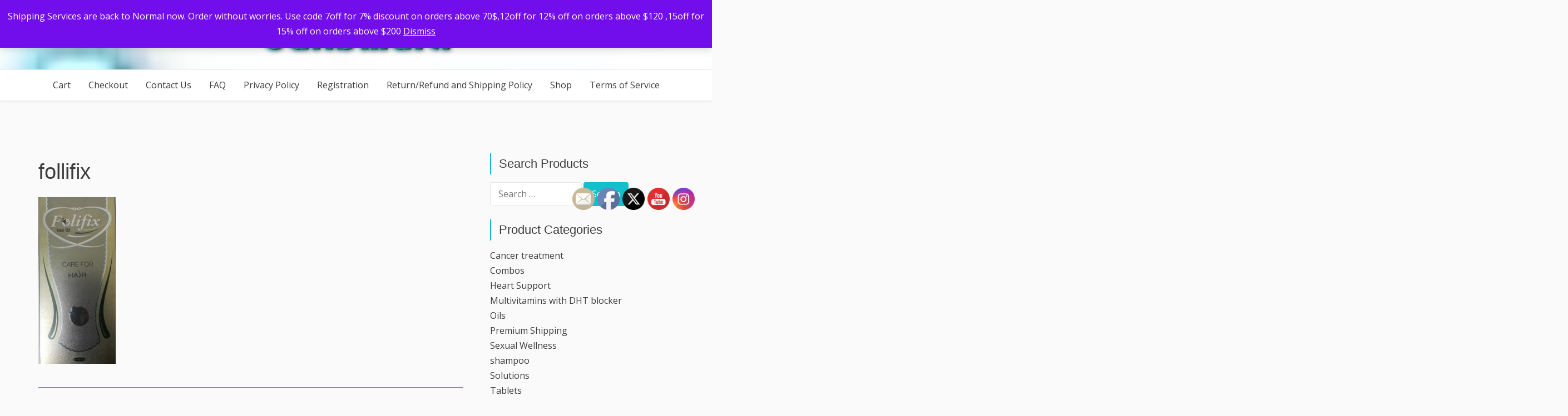

--- FILE ---
content_type: text/html; charset=utf-8
request_url: https://accounts.google.com/o/oauth2/postmessageRelay?parent=https%3A%2F%2Fdarksmart1.com&jsh=m%3B%2F_%2Fscs%2Fabc-static%2F_%2Fjs%2Fk%3Dgapi.lb.en.2kN9-TZiXrM.O%2Fd%3D1%2Frs%3DAHpOoo_B4hu0FeWRuWHfxnZ3V0WubwN7Qw%2Fm%3D__features__
body_size: 162
content:
<!DOCTYPE html><html><head><title></title><meta http-equiv="content-type" content="text/html; charset=utf-8"><meta http-equiv="X-UA-Compatible" content="IE=edge"><meta name="viewport" content="width=device-width, initial-scale=1, minimum-scale=1, maximum-scale=1, user-scalable=0"><script src='https://ssl.gstatic.com/accounts/o/2580342461-postmessagerelay.js' nonce="Oe5OBzt52AuNR7RM4NR34w"></script></head><body><script type="text/javascript" src="https://apis.google.com/js/rpc:shindig_random.js?onload=init" nonce="Oe5OBzt52AuNR7RM4NR34w"></script></body></html>

--- FILE ---
content_type: text/html; charset=utf-8
request_url: https://www.google.com/recaptcha/api2/aframe
body_size: 266
content:
<!DOCTYPE HTML><html><head><meta http-equiv="content-type" content="text/html; charset=UTF-8"></head><body><script nonce="aWO9wn4011vzth9wskMWOQ">/** Anti-fraud and anti-abuse applications only. See google.com/recaptcha */ try{var clients={'sodar':'https://pagead2.googlesyndication.com/pagead/sodar?'};window.addEventListener("message",function(a){try{if(a.source===window.parent){var b=JSON.parse(a.data);var c=clients[b['id']];if(c){var d=document.createElement('img');d.src=c+b['params']+'&rc='+(localStorage.getItem("rc::a")?sessionStorage.getItem("rc::b"):"");window.document.body.appendChild(d);sessionStorage.setItem("rc::e",parseInt(sessionStorage.getItem("rc::e")||0)+1);localStorage.setItem("rc::h",'1768634457221');}}}catch(b){}});window.parent.postMessage("_grecaptcha_ready", "*");}catch(b){}</script></body></html>

--- FILE ---
content_type: text/css
request_url: https://darksmart1.com/wp-content/themes/store-wp.bak/style.css?ver=6.6.4
body_size: 10936
content:
@charset "UTF-8";
/*!
Theme Name: Store WP
Theme URI: http://www.iograficathemes.com/downloads/store-wp/
Author: iografica
Author URI: http://www.iograficathemes.com
Description: A basic and solid WordPress ecommerce theme
Version: 1.33
License: GNU General Public License v2 or later
License URI: http://www.gnu.org/licenses/gpl-2.0.html
Text Domain: store-wp
Tags: one-column, two-columns, left-sidebar, right-sidebar, flexible-header, custom-background, custom-colors, custom-header, custom-menu, featured-image-header, featured-images, footer-widgets, full-width-template, microformats, post-formats, sticky-post, theme-options, threaded-comments, translation-ready, blog, e-commerce

This theme, like WordPress, is licensed under the GPL.
Use it to make something cool, have fun, and share what you've learned with others.

Store WP is based on Underscores http://underscores.me/, (C) 2012-2016 Automattic, Inc.
Underscores is distributed under the terms of the GNU GPL v2 or later.

Normalizing styles have been helped along thanks to the fine work of
Nicolas Gallagher and Jonathan Neal http://necolas.github.com/normalize.css/
*/
/*--------------------------------------------------------------
>>> TABLE OF CONTENTS:
----------------------------------------------------------------
# Normalize
# Typography
# Elements
# Forms
# Navigation
    ## Links
    ## Menus
# Accessibility
# Alignments
# Clearings
# Widgets
# Content
    ## Posts and pages
    ## Comments
# Infinite scroll
# Media
    ## Captions
    ## Galleries
/*------------------------------------------------------------*/
html {
  box-sizing: border-box;
}

*, *::after, *::before {
  box-sizing: inherit;
}

/*--------------------------------------------------------------*/
/*--------------------------------------------------------------
# Normalize
--------------------------------------------------------------*/
html {
  font-family: sans-serif;
  -webkit-text-size-adjust: 100%;
  -ms-text-size-adjust: 100%;
}

body {
  margin: 0;
}

article,
aside,
details,
figcaption,
figure,
footer,
header,
main,
menu,
nav,
section,
summary {
  display: block;
}

audio,
canvas,
progress,
video {
  display: inline-block;
  vertical-align: baseline;
}

audio:not([controls]) {
  display: none;
  height: 0;
}

[hidden],
template {
  display: none;
}

a {
  background-color: transparent;
}

a:active,
a:hover {
  outline: 0;
}

abbr[title] {
  border-bottom: 1px dotted;
}

b,
strong {
  font-weight: bold;
}

dfn {
  font-style: italic;
}

h1 {
  font-size: 2em;
  margin: 0.67em 0;
}

mark {
  background: #ff0;
  color: #000;
}

small {
  font-size: 80%;
}

sub,
sup {
  font-size: 75%;
  line-height: 0;
  position: relative;
  vertical-align: baseline;
}

sup {
  top: -0.5em;
}

sub {
  bottom: -0.25em;
}

img {
  border: 0;
}

svg:not(:root) {
  overflow: hidden;
}

figure {
  margin: 0;
}

hr {
  box-sizing: content-box;
  height: 0;
}

pre {
  overflow: auto;
}

code,
kbd,
pre,
samp {
  font-family: monospace, monospace;
  font-size: 1em;
}

button, .woocommerce #respond input#submit.alt,
.woocommerce a.button.alt,
.woocommerce input.button.alt,
.woocommerce button.button.alt,
.woocommerce .button.alt.edd-submit, .woocommerce a.button,
.woocommerce button.button,
.woocommerce input.button,
.woocommerce #respond input#submit, .edd-submit,
#edd-purchase-button,
input[type="submit"].edd-submit,
input,
optgroup,
select,
textarea {
  color: inherit;
  font: inherit;
  margin: 0;
}

button, .woocommerce #respond input#submit.alt,
.woocommerce a.button.alt,
.woocommerce input.button.alt,
.woocommerce button.button.alt,
.woocommerce .button.alt.edd-submit, .woocommerce a.button,
.woocommerce button.button,
.woocommerce input.button,
.woocommerce #respond input#submit, .edd-submit,
#edd-purchase-button,
input[type="submit"].edd-submit {
  overflow: visible;
}

button, .woocommerce #respond input#submit.alt,
.woocommerce a.button.alt,
.woocommerce input.button.alt,
.woocommerce button.button.alt,
.woocommerce .button.alt.edd-submit, .woocommerce a.button,
.woocommerce button.button,
.woocommerce input.button,
.woocommerce #respond input#submit, .edd-submit,
#edd-purchase-button,
input[type="submit"].edd-submit,
select {
  text-transform: none;
}

button, .woocommerce #respond input#submit.alt,
.woocommerce a.button.alt,
.woocommerce input.button.alt,
.woocommerce button.button.alt,
.woocommerce .button.alt.edd-submit, .woocommerce a.button,
.woocommerce button.button,
.woocommerce input.button,
.woocommerce #respond input#submit, .edd-submit,
#edd-purchase-button,
input[type="submit"].edd-submit,
html input[type="button"],
input[type="reset"],
input[type="submit"] {
  -webkit-appearance: button;
  cursor: pointer;
}

button[disabled],
.woocommerce [disabled].button.alt.edd-submit, .woocommerce a[disabled].button,
.woocommerce button[disabled].button,
.woocommerce input[disabled].button,
.woocommerce #respond input[disabled]#submit, [disabled].edd-submit,
[disabled]#edd-purchase-button,
input[disabled][type="submit"].edd-submit,
html input[disabled] {
  cursor: default;
}

button::-moz-focus-inner, .woocommerce #respond input#submit.alt::-moz-focus-inner,
.woocommerce a.button.alt::-moz-focus-inner,
.woocommerce input.button.alt::-moz-focus-inner,
.woocommerce button.button.alt::-moz-focus-inner,
.woocommerce .button.alt.edd-submit::-moz-focus-inner, .woocommerce a.button::-moz-focus-inner,
.woocommerce button.button::-moz-focus-inner,
.woocommerce input.button::-moz-focus-inner,
.woocommerce #respond input#submit::-moz-focus-inner, .edd-submit::-moz-focus-inner,
#edd-purchase-button::-moz-focus-inner,
input[type="submit"].edd-submit::-moz-focus-inner,
input::-moz-focus-inner {
  border: 0;
  padding: 0;
}

input {
  line-height: normal;
}

input[type="checkbox"],
input[type="radio"] {
  box-sizing: border-box;
  padding: 0;
}

input[type="number"]::-webkit-inner-spin-button,
input[type="number"]::-webkit-outer-spin-button {
  height: auto;
}

input[type="search"]::-webkit-search-cancel-button,
input[type="search"]::-webkit-search-decoration {
  -webkit-appearance: none;
}

fieldset {
  border: none;
  margin: 0;
  padding: 0;
}

legend {
  border: 0;
  padding: 0;
}

textarea {
  overflow: auto;
}

optgroup {
  font-weight: bold;
}

table, .woocommerce table.shop_attributes,
.woocommerce table.shop_table,
.woocommerce table.my_account_orders, .edd-checkout #edd_checkout_cart {
  border-collapse: collapse;
  border-spacing: 0;
}

td,
th {
  padding: 0;
}

/*--------------------------------------------------------------
# Grid
--------------------------------------------------------------*/
@media screen and (min-width: 769px) {
  .grid-container {
    content: "";
    display: table;
    table-layout: fixed;
    max-width: 1190px;
    margin-left: auto;
    margin-right: auto;
  }
  .col2 {
    float: left;
    display: block;
    margin-right: 2.35765%;
    width: 48.82117%;
  }
  .col2:last-child {
    margin-right: 0;
  }
  .col2:nth-child(2n) {
    margin-right: 0;
  }
  .col2:nth-child(2n+1) {
    clear: left;
  }
  .col3 {
    float: left;
    display: block;
    margin-right: 2.35765%;
    width: 31.76157%;
  }
  .col3:last-child {
    margin-right: 0;
  }
  .col3:nth-child(3n) {
    margin-right: 0;
  }
  .col3:nth-child(3n+1) {
    clear: left;
  }
  .col4 {
    float: left;
    display: block;
    margin-right: 2.35765%;
    width: 23.23176%;
  }
  .col4:last-child {
    margin-right: 0;
  }
  .col4:nth-child(4n) {
    margin-right: 0;
  }
  .col4:nth-child(4n+1) {
    clear: left;
  }
  .omega {
    margin-right: 0;
  }
  .focused {
    padding-left: 9em;
    padding-right: 9em;
  }
}

/*--------------------------------------------------------------
# Layout
--------------------------------------------------------------*/
@media screen and (min-width: 769px) {
  .site-content {
    content: "";
    display: table;
    table-layout: fixed;
    max-width: 1190px;
    margin-left: auto;
    margin-right: auto;
    display: block;
    clear: both;
  }
  .content-area {
    float: left;
    display: block;
    width: 68.23843%;
  }
  .content-area:last-child {
    width: 65.88078%;
  }
  .widget-area {
    float: left;
    display: block;
    width: 34.11922%;
  }
  .widget-area:last-child {
    width: 31.76157%;
  }
  .sidebar-left .content-area {
    float: left;
    display: block;
    width: 68.23843%;
    float: right;
  }
  .sidebar-left .content-area:last-child {
    width: 65.88078%;
  }
  .sidebar-left .widget-area {
    float: left;
    display: block;
    width: 34.11922%;
    float: left;
  }
  .sidebar-left .widget-area:last-child {
    width: 31.76157%;
  }
  .page-template-page-focus .content-area {
    float: left;
    display: block;
    margin-right: 2.35765%;
    width: 82.94039%;
    margin-left: 8.5298%;
  }
  .page-template-page-focus .content-area:last-child {
    margin-right: 0;
  }
  .sidebar-left .full-width .content-area,
  .full-width .content-area {
    float: left;
    display: block;
    margin-right: 2.35765%;
    width: 100%;
    margin-left: 0%;
  }
  .sidebar-left .full-width .content-area:last-child,
  .full-width .content-area:last-child {
    margin-right: 0;
  }
}

.site-content {
  margin-top: 0;
  margin-bottom: 0;
  padding: 14px 0 0;
}

.page-template-elementor .site-content,
.page-template-beaver-builder .site-content {
  content: "";
  display: table;
  table-layout: fixed;
  max-width: 100%;
  margin-left: auto;
  margin-right: auto;
  width: 100%;
  padding: 0;
}

/*--------------------------------------------------------------
# Typography
--------------------------------------------------------------*/
body,
button,
.woocommerce #respond input#submit.alt,
.woocommerce a.button.alt,
.woocommerce input.button.alt,
.woocommerce button.button.alt,
.woocommerce .button.alt.edd-submit,
.woocommerce a.button,
.woocommerce button.button,
.woocommerce input.button,
.woocommerce #respond input#submit,
.edd-submit,
#edd-purchase-button,
input[type="submit"].edd-submit,
input,
select,
textarea {
  color: #666666;
  font-family: "Open Sans", "Helvetica neue", Helvetica, Arial, sans-serif;
  font-size: 16px;
  font-size: 1rem;
  line-height: 1.7;
  font-weight: 400;
}

/* Headers */
h1,
h2,
legend,
h3,
h4,
h5,
h6 {
  font-family: "Helvetica neue", Helvetica, Arial, sans-serif;
  color: #3d3d3d;
  font-weight: 400;
  clear: both;
  margin: 0;
  padding: 0;
}

h1 a,
h2 a, legend a,
h3 a,
h4 a,
h5 a,
h6 a {
  color: inherit;
  font-weight: inherit;
}

h1 {
  font-size: 2.4em;
}

h2, legend {
  font-size: 2em;
}

h3 {
  font-size: 1.4em;
}

h4 {
  font-size: 1.3em;
}

h5 {
  font-size: 1.2em;
}

h6 {
  font-size: 1.1em;
}

p {
  margin: 0 0 14px;
  padding: 0;
}

dfn, cite, em, i {
  font-style: italic;
}

address {
  margin: 0 0 1.5em;
}

pre {
  font-family: "Courier 10 Pitch", Courier, monospace;
  font-size: 15px;
  font-size: 0.9375rem;
  line-height: 1.7;
  max-width: 100%;
  overflow: auto;
  margin: 0 0 14px;
  padding: 24px;
}

code, kbd, tt, var {
  font-family: Monaco, Consolas, "Andale Mono", "DejaVu Sans Mono", monospace;
  font-size: 15px;
  font-size: 0.9375rem;
}

abbr, acronym {
  border-bottom: 1px dotted rgba(0, 0, 0, 0.1);
  cursor: help;
}

mark, ins {
  background: #fff9c0;
  text-decoration: none;
}

big {
  font-size: 125%;
}

@font-face {
  font-family: "simple-line-icons";
  src: url("inc/icons/simple-line-icons/Simple-Line-Icons.eot?v=2.4.0");
  src: url("inc/icons/simple-line-icons/Simple-Line-Icons.eot?v=2.4.0#iefix") format("embedded-opentype"), url("inc/icons/simple-line-icons/Simple-Line-Icons.woff2?v=2.4.0") format("woff2"), url("inc/icons/simple-line-icons/Simple-Line-Icons.ttf?v=2.4.0") format("truetype"), url("inc/icons/simple-line-icons/Simple-Line-Icons.woff?v=2.4.0") format("woff"), url("inc/icons/simple-line-icons/Simple-Line-Icons.svg?v=2.4.0#simple-line-icons") format("svg");
  font-weight: normal;
  font-style: normal;
}

.icon-user, .icon-people, .icon-user-female, .icon-user-follow, .icon-user-following, .icon-user-unfollow, .icon-login, .icon-logout, .icon-emotsmile, .icon-phone, .icon-call-end, .icon-call-in, .icon-call-out, .icon-map, .icon-location-pin, .icon-direction, .icon-directions, .icon-compass, .icon-layers, .icon-menu, .icon-list, .icon-options-vertical, .icon-options, .icon-arrow-down, .icon-arrow-left, .icon-arrow-right, .icon-arrow-up, .icon-arrow-up-circle, .icon-arrow-left-circle, .icon-arrow-right-circle, .icon-arrow-down-circle, .icon-check, .icon-clock, .icon-plus, .icon-minus, .icon-close, .icon-event, .icon-exclamation, .icon-organization, .icon-trophy, .icon-screen-smartphone, .icon-screen-desktop, .icon-plane, .icon-notebook, .icon-mustache, .icon-mouse, .icon-magnet, .icon-energy, .icon-disc, .icon-cursor, .icon-cursor-move, .icon-crop, .icon-chemistry, .icon-speedometer, .icon-shield, .icon-screen-tablet, .icon-magic-wand, .icon-hourglass, .icon-graduation, .icon-ghost, .icon-game-controller, .icon-fire, .icon-eyeglass, .icon-envelope-open, .icon-envelope-letter, .icon-bell, .icon-badge, .icon-anchor, .icon-wallet, .icon-vector, .icon-speech, .icon-puzzle, .icon-printer, .icon-present, .icon-playlist, .icon-pin, .icon-picture, .icon-handbag, .icon-globe-alt, .icon-globe, .icon-folder-alt, .icon-folder, .icon-film, .icon-feed, .icon-drop, .icon-drawer, .icon-docs, .icon-doc, .icon-diamond, .icon-cup, .icon-calculator, .icon-bubbles, .icon-briefcase, .icon-book-open, .icon-basket-loaded, .icon-basket, .icon-bag, .icon-action-undo, .icon-action-redo, .icon-wrench, .icon-umbrella, .icon-trash, .icon-tag, .icon-support, .icon-frame, .icon-size-fullscreen, .icon-size-actual, .icon-shuffle, .icon-share-alt, .icon-share, .icon-rocket, .icon-question, .icon-pie-chart, .icon-pencil, .icon-note, .icon-loop, .icon-home, .icon-grid, .icon-graph, .icon-microphone, .icon-music-tone-alt, .icon-music-tone, .icon-earphones-alt, .icon-earphones, .icon-equalizer, .icon-like, .icon-dislike, .icon-control-start, .icon-control-rewind, .icon-control-play, .icon-control-pause, .icon-control-forward, .icon-control-end, .icon-volume-1, .icon-volume-2, .icon-volume-off, .icon-calendar, .icon-bulb, .icon-chart, .icon-ban, .icon-bubble, .icon-camrecorder, .icon-camera, .icon-cloud-download, .icon-cloud-upload, .icon-envelope, .icon-eye, .icon-flag, .icon-heart, .icon-info, .icon-key, .icon-link, .icon-lock, .icon-lock-open, .icon-magnifier, .icon-magnifier-add, .icon-magnifier-remove, .icon-paper-clip, .icon-paper-plane, .icon-power, .icon-refresh, .icon-reload, .icon-settings, .icon-star, .icon-symbol-female, .icon-symbol-male, .icon-target, .icon-credit-card, .icon-paypal, .icon-social-tumblr, .icon-social-twitter, .icon-social-facebook, .icon-social-instagram, .icon-social-linkedin, .icon-social-pinterest, .icon-social-github, .icon-social-google, .icon-social-reddit, .icon-social-skype, .icon-social-dribbble, .icon-social-behance, .icon-social-foursqare, .icon-social-soundcloud, .icon-social-spotify, .icon-social-stumbleupon, .icon-social-youtube, .icon-social-dropbox, .icon-social-vkontakte, .icon-social-steam {
  font-family: "simple-line-icons";
  speak: none;
  font-style: normal;
  font-weight: normal;
  font-variant: normal;
  text-transform: none;
  line-height: 1;
  /* Better Font Rendering =========== */
  -webkit-font-smoothing: antialiased;
  -moz-osx-font-smoothing: grayscale;
}

.icon-user:before {
  content: "\e005";
}

.icon-people:before {
  content: "\e001";
}

.icon-user-female:before {
  content: "\e000";
}

.icon-user-follow:before {
  content: "\e002";
}

.icon-user-following:before {
  content: "\e003";
}

.icon-user-unfollow:before {
  content: "\e004";
}

.icon-login:before {
  content: "\e066";
}

.icon-logout:before {
  content: "\e065";
}

.icon-emotsmile:before {
  content: "\e021";
}

.icon-phone:before {
  content: "\e600";
}

.icon-call-end:before {
  content: "\e048";
}

.icon-call-in:before {
  content: "\e047";
}

.icon-call-out:before {
  content: "\e046";
}

.icon-map:before {
  content: "\e033";
}

.icon-location-pin:before {
  content: "\e096";
}

.icon-direction:before {
  content: "\e042";
}

.icon-directions:before {
  content: "\e041";
}

.icon-compass:before {
  content: "\e045";
}

.icon-layers:before {
  content: "\e034";
}

.icon-menu:before {
  content: "\e601";
}

.icon-list:before {
  content: "\e067";
}

.icon-options-vertical:before {
  content: "\e602";
}

.icon-options:before {
  content: "\e603";
}

.icon-arrow-down:before {
  content: "\e604";
}

.icon-arrow-left:before {
  content: "\e605";
}

.icon-arrow-right:before {
  content: "\e606";
}

.icon-arrow-up:before {
  content: "\e607";
}

.icon-arrow-up-circle:before {
  content: "\e078";
}

.icon-arrow-left-circle:before {
  content: "\e07a";
}

.icon-arrow-right-circle:before {
  content: "\e079";
}

.icon-arrow-down-circle:before {
  content: "\e07b";
}

.icon-check:before {
  content: "\e080";
}

.icon-clock:before {
  content: "\e081";
}

.icon-plus:before {
  content: "\e095";
}

.icon-minus:before {
  content: "\e615";
}

.icon-close:before {
  content: "\e082";
}

.icon-event:before {
  content: "\e619";
}

.icon-exclamation:before {
  content: "\e617";
}

.icon-organization:before {
  content: "\e616";
}

.icon-trophy:before {
  content: "\e006";
}

.icon-screen-smartphone:before {
  content: "\e010";
}

.icon-screen-desktop:before {
  content: "\e011";
}

.icon-plane:before {
  content: "\e012";
}

.icon-notebook:before {
  content: "\e013";
}

.icon-mustache:before {
  content: "\e014";
}

.icon-mouse:before {
  content: "\e015";
}

.icon-magnet:before {
  content: "\e016";
}

.icon-energy:before {
  content: "\e020";
}

.icon-disc:before {
  content: "\e022";
}

.icon-cursor:before {
  content: "\e06e";
}

.icon-cursor-move:before {
  content: "\e023";
}

.icon-crop:before {
  content: "\e024";
}

.icon-chemistry:before {
  content: "\e026";
}

.icon-speedometer:before {
  content: "\e007";
}

.icon-shield:before {
  content: "\e00e";
}

.icon-screen-tablet:before {
  content: "\e00f";
}

.icon-magic-wand:before {
  content: "\e017";
}

.icon-hourglass:before {
  content: "\e018";
}

.icon-graduation:before {
  content: "\e019";
}

.icon-ghost:before {
  content: "\e01a";
}

.icon-game-controller:before {
  content: "\e01b";
}

.icon-fire:before {
  content: "\e01c";
}

.icon-eyeglass:before {
  content: "\e01d";
}

.icon-envelope-open:before {
  content: "\e01e";
}

.icon-envelope-letter:before {
  content: "\e01f";
}

.icon-bell:before {
  content: "\e027";
}

.icon-badge:before {
  content: "\e028";
}

.icon-anchor:before {
  content: "\e029";
}

.icon-wallet:before {
  content: "\e02a";
}

.icon-vector:before {
  content: "\e02b";
}

.icon-speech:before {
  content: "\e02c";
}

.icon-puzzle:before {
  content: "\e02d";
}

.icon-printer:before {
  content: "\e02e";
}

.icon-present:before {
  content: "\e02f";
}

.icon-playlist:before {
  content: "\e030";
}

.icon-pin:before {
  content: "\e031";
}

.icon-picture:before {
  content: "\e032";
}

.icon-handbag:before {
  content: "\e035";
}

.icon-globe-alt:before {
  content: "\e036";
}

.icon-globe:before {
  content: "\e037";
}

.icon-folder-alt:before {
  content: "\e039";
}

.icon-folder:before {
  content: "\e089";
}

.icon-film:before {
  content: "\e03a";
}

.icon-feed:before {
  content: "\e03b";
}

.icon-drop:before {
  content: "\e03e";
}

.icon-drawer:before {
  content: "\e03f";
}

.icon-docs:before {
  content: "\e040";
}

.icon-doc:before {
  content: "\e085";
}

.icon-diamond:before {
  content: "\e043";
}

.icon-cup:before {
  content: "\e044";
}

.icon-calculator:before {
  content: "\e049";
}

.icon-bubbles:before {
  content: "\e04a";
}

.icon-briefcase:before {
  content: "\e04b";
}

.icon-book-open:before {
  content: "\e04c";
}

.icon-basket-loaded:before {
  content: "\e04d";
}

.icon-basket:before {
  content: "\e04e";
}

.icon-bag:before {
  content: "\e04f";
}

.icon-action-undo:before {
  content: "\e050";
}

.icon-action-redo:before {
  content: "\e051";
}

.icon-wrench:before {
  content: "\e052";
}

.icon-umbrella:before {
  content: "\e053";
}

.icon-trash:before {
  content: "\e054";
}

.icon-tag:before {
  content: "\e055";
}

.icon-support:before {
  content: "\e056";
}

.icon-frame:before {
  content: "\e038";
}

.icon-size-fullscreen:before {
  content: "\e057";
}

.icon-size-actual:before {
  content: "\e058";
}

.icon-shuffle:before {
  content: "\e059";
}

.icon-share-alt:before {
  content: "\e05a";
}

.icon-share:before {
  content: "\e05b";
}

.icon-rocket:before {
  content: "\e05c";
}

.icon-question:before {
  content: "\e05d";
}

.icon-pie-chart:before {
  content: "\e05e";
}

.icon-pencil:before {
  content: "\e05f";
}

.icon-note:before {
  content: "\e060";
}

.icon-loop:before {
  content: "\e064";
}

.icon-home:before {
  content: "\e069";
}

.icon-grid:before {
  content: "\e06a";
}

.icon-graph:before {
  content: "\e06b";
}

.icon-microphone:before {
  content: "\e063";
}

.icon-music-tone-alt:before {
  content: "\e061";
}

.icon-music-tone:before {
  content: "\e062";
}

.icon-earphones-alt:before {
  content: "\e03c";
}

.icon-earphones:before {
  content: "\e03d";
}

.icon-equalizer:before {
  content: "\e06c";
}

.icon-like:before {
  content: "\e068";
}

.icon-dislike:before {
  content: "\e06d";
}

.icon-control-start:before {
  content: "\e06f";
}

.icon-control-rewind:before {
  content: "\e070";
}

.icon-control-play:before {
  content: "\e071";
}

.icon-control-pause:before {
  content: "\e072";
}

.icon-control-forward:before {
  content: "\e073";
}

.icon-control-end:before {
  content: "\e074";
}

.icon-volume-1:before {
  content: "\e09f";
}

.icon-volume-2:before {
  content: "\e0a0";
}

.icon-volume-off:before {
  content: "\e0a1";
}

.icon-calendar:before {
  content: "\e075";
}

.icon-bulb:before {
  content: "\e076";
}

.icon-chart:before {
  content: "\e077";
}

.icon-ban:before {
  content: "\e07c";
}

.icon-bubble:before {
  content: "\e07d";
}

.icon-camrecorder:before {
  content: "\e07e";
}

.icon-camera:before {
  content: "\e07f";
}

.icon-cloud-download:before {
  content: "\e083";
}

.icon-cloud-upload:before {
  content: "\e084";
}

.icon-envelope:before {
  content: "\e086";
}

.icon-eye:before {
  content: "\e087";
}

.icon-flag:before {
  content: "\e088";
}

.icon-heart:before {
  content: "\e08a";
}

.icon-info:before {
  content: "\e08b";
}

.icon-key:before {
  content: "\e08c";
}

.icon-link:before {
  content: "\e08d";
}

.icon-lock:before {
  content: "\e08e";
}

.icon-lock-open:before {
  content: "\e08f";
}

.icon-magnifier:before {
  content: "\e090";
}

.icon-magnifier-add:before {
  content: "\e091";
}

.icon-magnifier-remove:before {
  content: "\e092";
}

.icon-paper-clip:before {
  content: "\e093";
}

.icon-paper-plane:before {
  content: "\e094";
}

.icon-power:before {
  content: "\e097";
}

.icon-refresh:before {
  content: "\e098";
}

.icon-reload:before {
  content: "\e099";
}

.icon-settings:before {
  content: "\e09a";
}

.icon-star:before {
  content: "\e09b";
}

.icon-symbol-female:before {
  content: "\e09c";
}

.icon-symbol-male:before {
  content: "\e09d";
}

.icon-target:before {
  content: "\e09e";
}

.icon-credit-card:before {
  content: "\e025";
}

.icon-paypal:before {
  content: "\e608";
}

.icon-social-tumblr:before {
  content: "\e00a";
}

.icon-social-twitter:before {
  content: "\e009";
}

.icon-social-facebook:before {
  content: "\e00b";
}

.icon-social-instagram:before {
  content: "\e609";
}

.icon-social-linkedin:before {
  content: "\e60a";
}

.icon-social-pinterest:before {
  content: "\e60b";
}

.icon-social-github:before {
  content: "\e60c";
}

.icon-social-google:before {
  content: "\e60d";
}

.icon-social-reddit:before {
  content: "\e60e";
}

.icon-social-skype:before {
  content: "\e60f";
}

.icon-social-dribbble:before {
  content: "\e00d";
}

.icon-social-behance:before {
  content: "\e610";
}

.icon-social-foursqare:before {
  content: "\e611";
}

.icon-social-soundcloud:before {
  content: "\e612";
}

.icon-social-spotify:before {
  content: "\e613";
}

.icon-social-stumbleupon:before {
  content: "\e614";
}

.icon-social-youtube:before {
  content: "\e008";
}

.icon-social-dropbox:before {
  content: "\e00c";
}

.icon-social-vkontakte:before {
  content: "\e618";
}

.icon-social-steam:before {
  content: "\e620";
}

/*--------------------------------------------------------------
# Elements
--------------------------------------------------------------*/
html {
  box-sizing: border-box;
}

*,
*:before,
*:after {
  /* Inherit box-sizing to make it easier to change the property for components that leverage other behavior; see http://css-tricks.com/inheriting-box-sizing-probably-slightly-better-best-practice/ */
  box-sizing: inherit;
}

body {
  background: #fafafa;
  /* Fallback for when there is no custom background color defined. */
  overflow-x: hidden;
}

blockquote {
  quotes: "" "";
  border-left: 4px solid;
  margin: 0 0 14px;
  padding: 14px;
}

blockquote p {
  margin: 0;
}

q {
  quotes: "" "";
  font-style: italic;
}

hr {
  background-color: rgba(0, 0, 0, 0.1);
  border: 0;
  height: 1px;
  margin-bottom: 24px;
}

ul, ol {
  margin: 0 0 14px 24px;
  padding: 0;
}

ul {
  list-style: disc;
}

ol {
  list-style: decimal;
}

li > ul,
li > ol {
  margin: 0 0 0 24px;
  padding: 0;
}

dt {
  font-weight: 700;
}

dd {
  margin: 0;
  padding: 0;
}

img {
  height: auto;
  /* Make sure images are scaled correctly. */
  max-width: 100%;
  /* Adhere to container width. */
  vertical-align: middle;
}

table, .woocommerce table.shop_attributes,
.woocommerce table.shop_table,
.woocommerce table.my_account_orders, .edd-checkout #edd_checkout_cart {
  border-collapse: collapse;
  width: 100%;
  text-align: left;
  margin-bottom: 14px;
}

table th, .woocommerce table.shop_attributes th,
.woocommerce table.shop_table th,
.woocommerce table.my_account_orders th, .edd-checkout #edd_checkout_cart th {
  margin: 0;
  padding: 14px 7px;
  text-align: left;
}

table td, .woocommerce table.shop_attributes td,
.woocommerce table.shop_table td,
.woocommerce table.my_account_orders td, .edd-checkout #edd_checkout_cart td {
  margin: 0;
  padding: 7px;
}

.format-quote .entry-title:before,
.format-video .entry-title:before,
.format-image .entry-title:before,
.format-link .entry-title:before,
.format-gallery .entry-title:before,
.format-audio .entry-title:before,
.format-status .entry-title:before,
.format-chat .entry-title:before,
.sticky .entry-title:before {
  font-family: 'simple-line-icons';
  font-size: 18px;
  width: 28px;
  width: 30px;
  height: 30px;
  line-height: 48px;
  text-align: center;
  float: right;
  -webkit-font-smoothing: antialiased;
  -moz-osx-font-smoothing: grayscale;
}

.format-quote .entry-title:before {
  content: "\e02c";
}

.format-video .entry-title:before {
  content: "\e03a";
}

.format-image .entry-title:before {
  content: "\e07f";
}

.format-link .entry-title:before {
  content: "\e08d";
}

.format-gallery .entry-title:before {
  content: "\e034";
}

.format-audio .entry-title:before {
  content: "\e061";
}

.format-status .entry-title:before {
  content: "\e021";
}

.format-chat .entry-title:before {
  content: "\e04a";
}

.sticky .entry-title:before {
  content: "\e031";
}

.entry-meta, .entry-footer {
  /*   .posted-on:before {
        font-family: 'simple-line-icons';
        content:"\e031";
        margin-right: $small__spacing/2;
    }
    .byline:before {
        font-family: 'simple-line-icons';
        content:"\e005";
        margin-right: $small__spacing/2;
    }
    */
}

.entry-meta .cat-links:before, .entry-footer .cat-links:before {
  font-family: 'simple-line-icons';
  content: "\e089";
  margin-right: 7px;
}

.entry-meta .tags-links:before, .entry-footer .tags-links:before {
  font-family: 'simple-line-icons';
  content: "\e055";
  margin-right: 7px;
}

.entry-meta .comments-link:before, .entry-footer .comments-link:before {
  font-family: 'simple-line-icons';
  content: "\e07d";
  margin-right: 7px;
}

/***
.widget_archive h3.widget-title:before, .widget_calendar h3.widget-title:before,
.widget_categories h3.widget-title:before, .widget_igthemes_recent_posts_widget h3.widget-title:before,
.widget_meta h3.widget-title:before, .widget_nav_menu h3.widget-title:before,
.widget_recent_comments h3.widget-title:before, .widget_recent_entries h3.widget-title:before,
.widget_search h3.widget-title:before, .widget_tag_cloud h3.widget-title:before,
.widget_text h3.widget-title:before {
    font-family: 'simple-line-icons';
    margin-right: 5px;
}
//icons
.widget_archive h3.widget-title:before {
    content: "\e03f";
}

.widget_categories h3.widget-title:before {
    content: "\e039";
}

.widget_recent_comments h3.widget-title:before {
    content: "\e04a";
}

.widget_recent_entries h3.widget-title:before {
    content: "\e085";
}

.widget_calendar h3.widget-title:before {
    content: "\e075";
}

.widget_nav_menu h3.widget-title:before {
    content: "\e08d";
}

.widget_tag_cloud h3.widget-title:before {
    content: "\e055";
}

.widget_search h3.widget-title:before {
    content: "\e090";
}

.widget_text h3.widget-title:before {
    content: "\e060";
}
**/
/*--------------------------------------------------------------
# Forms
--------------------------------------------------------------*/
button, .woocommerce #respond input#submit.alt,
.woocommerce a.button.alt,
.woocommerce input.button.alt,
.woocommerce button.button.alt,
.woocommerce .button.alt.edd-submit, .woocommerce a.button,
.woocommerce button.button,
.woocommerce input.button,
.woocommerce #respond input#submit, .edd-submit,
#edd-purchase-button,
input[type="submit"].edd-submit,
input[type="button"],
input[type="reset"],
input[type="submit"] {
  border: 1px solid;
  border-color: #14bfcc;
  -webkit-border-radius: 3px;
  -moz-border-radius: 3px;
  border-radius: 3px;
  background: #14bfcc;
  color: #ffffff;
  box-shadow: none;
  line-height: 1.7;
  margin: 0;
  padding: 7px 14px;
  -webkit-appearance: none;
  -webkit-transition: all 0.3s ease 0s;
  -moz-transition: all 0.3s ease 0s;
  transition: all 0.3s ease 0s;
}

button:hover,
.woocommerce .button.alt.edd-submit:hover, .woocommerce a.button:hover,
.woocommerce button.button:hover,
.woocommerce input.button:hover,
.woocommerce #respond input#submit:hover, .edd-submit:hover,
#edd-purchase-button:hover,
input[type="submit"].edd-submit:hover,
input[type="button"]:hover,
input[type="reset"]:hover,
input[type="submit"]:hover {
  background: #0091ac;
  border-color: #0091ac;
  box-shadow: none;
  color: #ffffff;
}

button:active,
.woocommerce .button.alt.edd-submit:active, .woocommerce a.button:active,
.woocommerce button.button:active,
.woocommerce input.button:active,
.woocommerce #respond input#submit:active, .edd-submit:active,
#edd-purchase-button:active,
input[type="submit"].edd-submit:active, button:focus,
.woocommerce .button.alt.edd-submit:focus, .woocommerce a.button:focus,
.woocommerce button.button:focus,
.woocommerce input.button:focus,
.woocommerce #respond input#submit:focus, .edd-submit:focus,
#edd-purchase-button:focus,
input[type="submit"].edd-submit:focus,
input[type="button"]:active,
input[type="button"]:focus,
input[type="reset"]:active,
input[type="reset"]:focus,
input[type="submit"]:active,
input[type="submit"]:focus {
  border-color: #0091ac;
  box-shadow: none;
  color: #ffffff;
}

input[type="text"],
input[type="email"],
input[type="url"],
input[type="password"],
input[type="search"],
input[type="number"],
input[type="tel"],
input[type="range"],
input[type="date"],
input[type="month"],
input[type="week"],
input[type="time"],
input[type="datetime"],
input[type="datetime-local"],
input[type="color"],
textarea {
  -webkit-border-radius: 3px;
  -moz-border-radius: 3px;
  border-radius: 3px;
  margin: 0;
  padding: 7px 14px;
  line-height: 1.7;
}

input[type="text"]:focus,
input[type="email"]:focus,
input[type="url"]:focus,
input[type="password"]:focus,
input[type="search"]:focus,
input[type="number"]:focus,
input[type="tel"]:focus,
input[type="range"]:focus,
input[type="date"]:focus,
input[type="month"]:focus,
input[type="week"]:focus,
input[type="time"]:focus,
input[type="datetime"]:focus,
input[type="datetime-local"]:focus,
input[type="color"]:focus,
textarea:focus {
  outline-color: transparent;
  outline-style: none;
}

select {
  padding: 7px 14px;
}

textarea {
  overflow: auto;
  /* Removes default vertical scrollbar in IE6/7/8/9 */
  vertical-align: top;
  /* Improves readability and alignment in all browsers */
  width: 100%;
}

input[type="search"] {
  -webkit-appearance: none;
}

label {
  font-family: "Lucida Grande","Lucida Sans Unicode",Tahoma,sans-serif;
  font-size: 12px;
  color: #3d3d3d;
  font-weight: 700;
  text-align: left;
  margin: 0;
  padding: 0;
  width: auto;
}

/*--------------------------------------------------------------
# Navigation
--------------------------------------------------------------*/
/*--------------------------------------------------------------
## Links
--------------------------------------------------------------*/
a {
  color: #3d3d3d;
  text-decoration: none;
  font-weight: 400;
}

a:visited {
  color: #3d3d3d;
}

a:hover, a:focus, a:active {
  color: #14bfcc;
}

a:focus {
  outline: thin dotted;
}

a:hover, a:active {
  outline: 0;
}

/*--------------------------------------------------------------
## Menus
--------------------------------------------------------------*/
@media screen and (min-width: 769px) {
  .main-navigation ul {
    display: none;
    list-style: none;
    margin: 0;
    padding: 0 24px;
  }
  .main-navigation ul li {
    *float: left;
    display: inline-block;
    position: relative;
  }
  .main-navigation ul li a {
    display: block;
    margin: 0;
    padding: 14px;
  }
  .main-navigation ul ul {
    padding: 0;
    -moz-box-shadow: 0px 2px 2px rgba(0, 0, 0, 0.1);
    -webkit-box-shadow: 0px 2px 2px rgba(0, 0, 0, 0.1);
    box-shadow: 0px 2px 2px r rgba(0, 0, 0, 0.1);
  }
  .main-navigation ul ul:after {
    content: none;
  }
  .main-navigation ul ul li {
    border: none;
  }
  .main-navigation ul ul li a {
    width: 200px;
  }
  .menu-toggle {
    display: none;
  }
  .main-navigation ul {
    display: block;
  }
}

@media screen and (max-width: 768px) {
  .main-navigation {
    clear: both;
    width: 100%;
    margin: 0;
    padding: 0 24px;
  }
  .main-navigation ul {
    text-align: left;
    display: none;
    list-style: none;
    margin: 0;
    padding: 0;
    border-right: 1px solid rgba(0, 0, 0, 0.1);
    border-left: 1px solid rgba(0, 0, 0, 0.1);
    border-bottom: 1px solid rgba(0, 0, 0, 0.1);
  }
  .main-navigation ul li {
    margin: 0;
    padding: 0;
  }
  .main-navigation ul li a {
    display: block;
    margin: 0;
    padding: 14px;
    border-top: 1px solid rgba(0, 0, 0, 0.1);
  }
  .main-navigation ul ul {
    margin: 0;
    padding: 0;
    border: none;
  }
  .main-navigation ul ul li {
    margin: 0;
    padding: 0;
  }
  .main-navigation ul ul li a {
    width: 100%;
  }
  .main-navigation ul .menu-item-has-children > a:after {
    font-family: 'simple-line-icons';
    content: "\e604";
    position: relative;
    float: right;
    opacity: 0.5;
    filter: alpha(opacity=50);
  }
  /* Small menu. */
  .menu-toggle,
  .main-navigation.toggled ul {
    display: block;
    margin-bottom: 24px;
  }
  .menu-toggle ul,
  .main-navigation.toggled ul ul {
    margin: 0;
    border-bottom: none;
  }
  .main-navigation ul {
    display: none;
  }
  .menu-toggle {
    -webkit-border-radius: 0;
    -moz-border-radius: 0;
    border-radius: 0;
    font-size: 1em;
    margin: 0;
    padding: 14px;
    background: none;
    border: none;
  }
  .menu-toggle:hover {
    background: none;
  }
}

@media screen and (min-width: 769px) {
  .site-header .header-content .header-nav.center {
    margin: 0 -99em;
    padding: 0 99em;
    clear: both;
  }
  .site-header .header-content .header-nav.center ul {
    list-style: none;
    text-align: right;
    margin: 0 24px;
  }
  .site-header .header-content .header-nav.center ul li {
    *display: inline;
    display: inline-block;
  }
  .site-header .header-content .header-nav.center ul li a {
    display: block;
    padding: 14px 0 14px 14px;
  }
  .site-header .header-content .header-nav.center .site-description {
    display: block;
    padding: 14px 14px 14px 0;
    float: left;
  }
  .main-navigation.center {
    margin: 0 -99em;
    padding: 0 99em;
  }
  .main-navigation.center ul {
    text-align: center;
  }
  .main-navigation.center ul li:hover > ul,
  .main-navigation.center ul li.focus > ul {
    left: 0;
    right: auto;
  }
  .main-navigation.center ul ul {
    text-align: left;
    float: left;
    position: absolute;
    top: 100%;
    left: -999em;
    z-index: 99999;
  }
  .main-navigation.center ul ul:after {
    content: none;
  }
  .main-navigation.center ul ul li:hover > ul,
  .main-navigation.center ul ul li.focus > ul {
    left: 100%;
    width: 100%;
  }
  .main-navigation.center ul ul ul {
    left: -999em;
    top: 0;
  }
  .main-navigation.center ul ul .menu-item-has-children > a:after {
    font-family: 'simple-line-icons';
    content: "\e606";
    position: relative;
    float: right;
    opacity: 0.5;
    filter: alpha(opacity=50);
  }
}

@media screen and (max-width: 768px) {
  .header-nav.center ul {
    list-style: none;
    text-align: center;
    margin: 0 24px;
  }
  .header-nav.center ul li {
    *display: inline;
    display: inline-block;
  }
  .header-nav.center ul li a {
    display: block;
    padding: 14px;
  }
  .header-nav.center .site-description {
    display: block;
    padding: 14px;
  }
  .main-navigation.center {
    text-align: center;
  }
  /* Small menu. */
  .center .menu-toggle {
    margin: 0 auto;
  }
}

@media screen and (min-width: 769px) {
  .site-header .header-content .site-branding.inline {
    float: left;
  }
  .site-header .header-content .header-nav.inline {
    float: right;
    margin: 29px 0;
    padding: 0 24px 0 0;
    background: none;
  }
  .site-header .header-content .header-nav.inline ul {
    list-style: none;
    text-align: right;
    margin: 0;
  }
  .site-header .header-content .header-nav.inline ul li {
    *display: inline;
    display: inline-block;
  }
  .site-header .header-content .header-nav.inline ul li a {
    display: block;
    padding: 14px 0 14px 14px;
  }
  .site-header .header-content .header-nav.inline .site-description {
    display: block;
    padding: 14px 0 14px 14px;
    float: right;
  }
  .main-navigation.inline {
    margin: 0 -99em;
    padding: 0 99em;
    clear: both;
  }
  .main-navigation.inline ul {
    text-align: center;
  }
  .main-navigation.inline ul li:hover > ul,
  .main-navigation.inline ul li.focus > ul {
    left: 0;
    right: auto;
  }
  .main-navigation.inline ul ul {
    text-align: left;
    float: left;
    position: absolute;
    top: 100%;
    left: -999em;
    z-index: 99999;
  }
  .main-navigation.inline ul ul:after {
    content: none;
  }
  .main-navigation.inline ul ul li:hover > ul,
  .main-navigation.inline ul ul li.focus > ul {
    left: 100%;
    width: 100%;
  }
  .main-navigation.inline ul ul ul {
    left: -999em;
    top: 0;
  }
  .main-navigation.inline ul ul .menu-item-has-children > a:after {
    font-family: 'simple-line-icons';
    content: "\e606";
    position: relative;
    float: right;
    opacity: 0.5;
    filter: alpha(opacity=50);
  }
}

@media screen and (max-width: 768px) {
  .site-branding.inline {
    float: left;
    display: block;
    margin-right: 2.35765%;
    width: 100%;
    padding: 24px;
    margin: 0;
    float: left;
  }
  .site-branding.inline:last-child {
    margin-right: 0;
  }
  .header-nav.inline {
    float: left;
    display: block;
    margin-right: 2.35765%;
    width: 100%;
    padding: 0 0 0 24px;
  }
  .header-nav.inline:last-child {
    margin-right: 0;
  }
  .header-nav.inline ul {
    list-style: none;
    margin: 0;
  }
  .header-nav.inline ul li {
    *display: inline;
    display: inline-block;
  }
  .header-nav.inline ul li a {
    display: block;
    padding: 14px 14px 14px 0;
  }
}

/*--------------------------------------------------------------
## Pagination
--------------------------------------------------------------*/
.site-main .comment-navigation, .site-main
.posts-navigation, .site-main
.post-navigation {
  margin: 24px 0;
  padding: 0;
  overflow: hidden;
}

.comment-navigation .nav-previous,
.posts-navigation .nav-previous,
.post-navigation .nav-previous {
  float: left;
  width: 50%;
}

.comment-navigation .nav-previous a:before,
.posts-navigation .nav-previous a:before,
.post-navigation .nav-previous a:before {
  font-family: 'simple-line-icons';
  content: '\e605';
  margin-right: 10px;
  vertical-align: middle;
  font-size: .9em;
}

.comment-navigation .nav-next,
.posts-navigation .nav-next,
.post-navigation .nav-next {
  float: right;
  text-align: right;
  width: 50%;
}

.comment-navigation .nav-next a:after,
.posts-navigation .nav-next a:after,
.post-navigation .nav-next a:after {
  font-family: 'simple-line-icons';
  content: '\e606';
  margin-left: 10px;
  vertical-align: middle;
  font-size: .9em;
}

.pagination {
  clear: both;
}

ul.page-numbers {
  list-style: none;
  margin: 0;
  padding: 0;
  display: inline-block;
  clear: both;
  border-right: none;
}

ul.page-numbers li {
  display: inline-block;
  float: left;
  margin: 0 -1px 0 0;
}

ul.page-numbers li .dots,
ul.page-numbers li .current,
ul.page-numbers li .breadcrumb a, .breadcrumb
ul.page-numbers li a,
ul.page-numbers li a {
  display: block;
  text-decoration: none;
  padding: 7px 14px;
}

.page-links {
  border: 1px solid rgba(0, 0, 0, 0.1);
  display: inline-block;
}

.page-links .page-links-title,
.page-links .num, .page-links .page-links-title {
  float: left;
  text-decoration: none;
  padding: 7px 14px;
  border-left: 1px solid rgba(0, 0, 0, 0.1);
  background: rgba(255, 255, 255, 0.1);
}

.page-links .page-links-title {
  border-left: none;
  background: rgba(0, 0, 0, 0.02);
}

/*--------------------------------------------------------------
## Breadcrumb
--------------------------------------------------------------*/
.breadcrumb {
  display: inline-block;
  width: 100%;
  margin: 0;
  padding: 24px 24px 0;
}

.breadcrumb .current, .breadcrumb a {
  padding: 0;
  display: inline-block;
}

.breadcrumb a::after {
  content: "/";
  margin: 0 5px;
}

.breadcrumb ul {
  margin: 0;
  padding: 0;
  list-style: none;
  display: inline-block;
}

.breadcrumb ul li {
  display: inline-block;
}

/*--------------------------------------------------------------
# Accessibility
--------------------------------------------------------------*/
/* Text meant only for screen readers. */
.screen-reader-text {
  clip: rect(1px, 1px, 1px, 1px);
  position: absolute !important;
  height: 1px;
  width: 1px;
  overflow: hidden;
}

.screen-reader-text:focus {
  background-color: #fafafa;
  border-radius: 3px;
  box-shadow: 0 0 2px 2px rgba(0, 0, 0, 0.6);
  clip: auto !important;
  color: #666666;
  display: block;
  font-size: 14px;
  font-size: 0.875rem;
  font-weight: 700;
  height: auto;
  left: 5px;
  line-height: normal;
  padding: 15px 23px 14px;
  text-decoration: none;
  top: 5px;
  width: auto;
  z-index: 100000;
  /* Above WP toolbar. */
}

/* Do not show the outline on the skip link target. */
#content[tabindex="-1"]:focus {
  outline: 0;
}

/*--------------------------------------------------------------
# Alignments
--------------------------------------------------------------*/
.alignleft {
  display: inline;
  float: left;
  margin-right: 14px;
}

.alignright {
  display: inline;
  float: right;
  margin-left: 14px;
}

.aligncenter {
  clear: both;
  display: block;
  margin-left: auto;
  margin-right: auto;
}

/*--------------------------------------------------------------
# Clearings
--------------------------------------------------------------*/
.clear:before,
.clear:after,
.entry-content:before,
.entry-content:after,
.comment-content:before,
.comment-content:after,
.site-header:before,
.site-header:after,
.site-content:before,
.site-content:after,
.site-footer:before,
.site-footer:after {
  content: "";
  display: table;
  table-layout: fixed;
}

.clear:after,
.entry-content:after,
.comment-content:after,
.site-header:after,
.site-content:after,
.site-footer:after {
  clear: both;
}

/*--------------------------------------------------------------
# Widgets
--------------------------------------------------------------*/
h3.widget-title {
  margin-bottom: 14px;
  padding: 0;
  position: relative;
}

.widget-area {
  padding: 24px;
}

.widget-area h3.widget-title {
  border-left: 2px solid;
  padding: 0 0 0 14px;
}

.widget {
  margin: 0 0 24px;
  padding: 0;
  position: relative;
  /* Make sure select elements fit in widgets. */
}

.widget select {
  max-width: 100%;
}

.widget ul {
  list-style: none;
  margin: 0;
}

.widget ul li {
  padding: 0;
}

.widget ul li:first-child {
  border-top: none;
}

.widget ul li a {
  display: block;
}

.widget ul li ul li {
  margin: 0;
  padding: 0;
}

.header-widget-region {
  margin-top: 0;
  margin-bottom: 0;
  padding: 24px 24px 0;
  display: inline-block;
  width: 100%;
}

.header-widget-region:empty {
  display: none;
}

.footer-widget-region {
  margin-top: 0;
  margin-bottom: 0;
  padding: 24px;
  width: 100%;
}

.widget_nav_menu a {
  padding: 7px 14px;
  border: 1px solid #ccc;
  margin-top: -1px;
}

.widget_nav_menu ul ul ul a:before {
  content: '•';
  margin-right: 5px;
  opacity: 0.2;
  filter: alpha(opacity=20);
}

.widget_nav_menu ul ul ul ul a:before {
  content: '• •';
  margin-right: 5px;
  opacity: 0.2;
  filter: alpha(opacity=20);
}

.widget_tag_cloud a {
  font-size: 9pt !important;
  background: rgba(0, 0, 0, 0.02);
  margin: 2px 0 2px 2px;
  padding: 4px 8px;
  display: inline-block;
}

.widget_search input.search-field {
  width: 50%;
}

.widget select {
  max-width: 100%;
}

.ig-recent-posts-widget li {
  clear: both;
  margin-bottom: 5px;
}

.ig-recent-posts-widget .post-image {
  float: left;
  margin: 0 10px 5px 0;
  width: 50px;
  height: auto;
}

.ig-recent-posts-widget .post-date,
.ig-recent-posts-widget .post-excerpt {
  font-size: .9em;
}

.ig-recent-posts-widget .post-excerpt {
  display: block;
}

.ig-social-widget a {
  display: block;
  margin: 5px 0;
  padding: 8px 10px;
  color: #fff !important;
  -webkit-border-radius: 2px;
  -moz-border-radius: 2px;
  border-radius: 2px;
}

.ig-social-widget a .text {
  margin-left: 10px;
}

.ig-social-widget a:hover {
  -ms-filter: "progid:DXImageTransform.Microsoft.Alpha(Opacity=80)";
  filter: alpha(opacity=80);
  -moz-opacity: 0.8;
  -khtml-opacity: 0.8;
  opacity: 0.8;
}

.ig-social-widget .facebook {
  background: #3b5998;
  border-color: #344e86;
}

.ig-social-widget .twitter {
  background: #55acee;
  border-color: #3ea1ec;
}

.ig-social-widget .google {
  background: #dd4b39;
  border-color: #d73925;
}

.ig-social-widget .youtube {
  background: #cd201f;
  border-color: #b71d1c;
}

.ig-social-widget .linkedin {
  background: #007bb5;
  border-color: #006a9c;
}

.ig-social-widget .instagram {
  background: #e4405f;
  border-color: #e12a4c;
}

.ig-social-widget .pinterest {
  background: #cb2027;
  border-color: #b51d23;
}

.ig-social-widget .tumblr {
  background: #32506d;
  border-color: #2a435c;
}

.ig-social-widget .dribbble {
  background: #ea4c89;
  border-color: #e7357a;
}

/*--------------------------------------------------------------
# Content
--------------------------------------------------------------*/
/*--------------------------------------------------------------
## Header
--------------------------------------------------------------*/
.site-header {
  -moz-box-shadow: 0px 0px 5px rgba(0, 0, 0, 0.1);
  -webkit-box-shadow: 0px 0px 5px rgba(0, 0, 0, 0.1);
  box-shadow: 0px 0px 5px r rgba(0, 0, 0, 0.1);
}

.site-header .header-content {
  content: "";
  display: table;
  table-layout: fixed;
  max-width: 1190px;
  margin-left: auto;
  margin-right: auto;
  width: 100%;
}

.site-header .header-content .site-branding.center {
  text-align: center;
  float: left;
  display: block;
  margin-right: 2.35765%;
  width: 100%;
  margin: 0;
  padding: 24px;
  float: none;
}

.site-header .header-content .site-branding.center:last-child {
  margin-right: 0;
}

.site-header .header-content .site-branding .site-title {
  margin: 0;
  padding: 0;
}

.site-header .header-content .site-branding .site-title a {
  margin: 0;
  padding: 0;
  display: block;
  font-weight: 400;
}

.site-header .header-content .site-branding .site-description {
  margin: 0;
  padding: 0;
  font-weight: 300;
}

.site-header .header-content .site-branding .custom-logo {
  margin: 0;
  padding: 0;
}

/*--------------------------------------------------------------
## Footer
--------------------------------------------------------------*/
.site-footer {
  background: #777777;
}

.site-footer .scroll-top,
.site-footer .social-url {
  clear: both;
  display: block;
  text-align: center;
  margin: 0;
}

.site-footer .site-info, .site-footer .footer-text {
  text-align: center;
  margin: 0;
  padding: 24px;
}

.site-footer .footer-text {
  margin: 0;
  padding: 0;
}

.site-footer .scroll-top {
  text-align: center;
  padding: 0;
  border-top: 1px solid rgba(0, 0, 0, 0.1);
  border-bottom: 1px solid rgba(0, 0, 0, 0.1);
}

.site-footer .scroll-top #scrolltop {
  border-left: 1px solid rgba(0, 0, 0, 0.1);
  border-right: 1px solid rgba(0, 0, 0, 0.1);
  font-size: 17.6px;
  font-size: 1.1rem;
  padding: 5px 10px;
  display: inline-block;
}

.site-footer .social-url a {
  font-size: 17.6px;
  font-size: 1.1rem;
  vertical-align: middle;
  margin: 0;
  padding: 14px 7px;
  display: inline-block;
}

/*--------------------------------------------------------------
## Posts and pages
--------------------------------------------------------------*/
/*-----------------------------
# Singular
------------------------------*/
.content-area {
  padding: 24px;
}

.entry-title {
  margin: 0;
  padding: 0;
}

.page .entry-meta {
  display: none;
}

.entry-meta {
  display: inline-block;
  width: 100%;
  clear: both;
  margin: 0;
  padding: 14px 0 0;
}

.entry-meta .byline {
  margin-right: 14px;
}

.entry-meta .posted-on {
  margin-right: 14px;
}

.single .byline,
.group-blog .byline {
  display: inline;
}

.entry-footer {
  border-bottom: 2px solid;
  padding: 0 0 14px;
}

.entry-footer .tags-links {
  margin-right: 14px;
}

.entry-footer .cat-links {
  margin-right: 14px;
}

.entry-footer .comments-link {
  margin-right: 14px;
}

.entry-image {
  -webkit-border-radius: 3px;
  -moz-border-radius: 3px;
  border-radius: 3px;
  overflow: hidden;
  margin-bottom: 14px;
}

.featured-img {
  margin: 0;
  padding: 0;
}

.page-content,
.entry-content,
.entry-summary {
  margin: 0;
  padding: 14px 0;
}

.page-links {
  clear: both;
  margin: 0 0 14px;
}

/*-----------------------------
# Posts format
------------------------------*/
.blog .format-aside .entry-title,
.archive .format-aside .entry-title {
  display: none;
}

.format-chat .entry-content {
  margin: 0;
  padding: 0;
}

/*-----------------------------
# Archives page
------------------------------*/
.hentry {
  margin-bottom: 24px;
}

.updated:not(.published) {
  display: none;
}

.page-header {
  margin: 0;
  padding: 24px;
}

/*-----------------------------
# Home
------------------------------*/
.home .testimonials,
.home .portfolio {
  display: block;
  padding: 24px;
  margin: 0;
  clear: both;
  text-align: center;
}

.home .testimonials h2.title, .home .testimonials legend.title,
.home .portfolio h2.title,
.home .portfolio legend.title {
  margin-bottom: 14px;
}

.home .testimonials h2.title:after, .home .testimonials legend.title:after,
.home .portfolio h2.title:after,
.home .portfolio legend.title:after {
  content: '';
  height: 2px;
  width: 10%;
  display: block;
  margin: 0 auto;
}

.home .testimonials .ig-testimonials-page {
  display: inline-block;
  clear: both;
}

.home .testimonials .ig-testimonials {
  text-align: left;
  float: left;
  display: block;
  margin-right: 2.35765%;
  width: 48.82117%;
}

.home .testimonials .ig-testimonials:last-child {
  margin-right: 0;
}

.home .testimonials .ig-testimonials:nth-child(2n) {
  margin-right: 0;
}

.home .testimonials .ig-testimonials:nth-child(2n+1) {
  clear: left;
}

.home .testimonials .page-numbers {
  display: none;
}

.home .portfolio .ig-portfolio-gallery {
  display: inline-block;
}

/*--------------------------------------------------------------
## Comments
--------------------------------------------------------------*/
.comment-content a {
  word-wrap: break-word;
}

.bypostauthor {
  display: block;
}

.comments-area {
  margin: 24px 0;
  padding: 0;
}

.comments-area .comment-reply-title {
  font-weight: 400;
}

.comments-area .comment-list {
  margin-left: 0;
}

.comments-area .comment-list .children {
  margin: 0 0 0 48px;
  padding: 0;
  position: relative;
}

.comments-area .comment-list .children:before {
  font-family: 'simple-line-icons';
  content: "\e051";
  transform: rotate(-90deg) scale(1) skew(1deg) translate(0px);
  -webkit-transform: rotate(-90deg) scale(1) skew(1deg) translate(0px);
  -moz-transform: rotate(-90deg) scale(1) skew(1deg) translate(0px);
  -o-transform: rotate(-90deg) scale(1) skew(1deg) translate(0px);
  -ms-transform: rotate(-90deg) scale(1) skew(1deg) translate(0px);
  position: absolute;
  left: -30px;
  top: 5px;
}

.comments-area .comment-list .comment {
  list-style: none;
  margin: 24px 0;
  padding: 0;
}

.comments-area .comment-list .comment .comment-content {
  margin: 0 0 0 42px;
  padding: 14px 0;
}

.comments-area .comment-list .comment .reply {
  margin: 14px;
  padding: 0;
  text-align: right;
  text-transform: lowercase;
}

.comments-area .comment-list .comment .reply:after {
  font-family: 'simple-line-icons';
  content: '\e606';
  margin-left: 5px;
  font-size: .6em;
}

.comments-area .comment-list .comment .comment-meta {
  padding: 0;
}

.comments-area .comment-list .comment .comment-meta .comment-author .avatar {
  margin: 5px 10px 5px 0;
  padding: 0;
  float: left;
  -webkit-border-radius: 3px;
  -moz-border-radius: 3px;
  border-radius: 3px;
}

.comments-area .comment-list .comment .comment-meta .comment-metadata a {
  clear: right;
}

.comments-area .comment-respond {
  margin: 24px 0;
}

.comments-area .comment-form-author label,
.comments-area .comment-form-email label,
.comments-area .comment-form-url label {
  min-width: 60px;
  display: inline-block;
}

/*--------------------------------------------------------------
# Infinite scroll
--------------------------------------------------------------*/
/* Globally hidden elements when Infinite Scroll is supported and in use. */
.infinite-scroll .posts-navigation,
.infinite-scroll.neverending .site-footer {
  /* Theme Footer (when set to scrolling) */
  display: none;
}

/* When Infinite Scroll has reached its end we need to re-display elements that were hidden (via .neverending) before. */
.infinity-end.neverending .site-footer {
  display: block;
}

/*--------------------------------------------------------------
# Media
--------------------------------------------------------------*/
.page-content .wp-smiley,
.entry-content .wp-smiley,
.comment-content .wp-smiley {
  border: none;
  margin-bottom: 0;
  margin-top: 0;
  padding: 0;
}

/* Make sure embeds and iframes fit their containers. */
embed,
iframe,
object {
  max-width: 100%;
}

/*--------------------------------------------------------------
## Captions
--------------------------------------------------------------*/
.wp-caption {
  margin-top: 14px;
  margin-bottom: 14px;
  padding: 0;
  max-width: 100%;
}

.wp-caption img[class*="wp-image-"] {
  display: block;
  margin-left: auto;
  margin-right: auto;
}

.wp-caption .wp-caption-text {
  margin: 0;
  padding: 14px;
}

.wp-caption-text {
  text-align: center;
}

/*--------------------------------------------------------------
## Galleries
--------------------------------------------------------------*/
.gallery {
  margin: 0 0 14px;
  padding: 0;
}

.gallery-item {
  display: inline-block;
  text-align: center;
  vertical-align: top;
  width: 100%;
}

.gallery-item img {
  margin: 0;
  padding: 1px;
}

.gallery-columns-2 .gallery-item {
  max-width: 50%;
}

.gallery-columns-3 .gallery-item {
  max-width: 33.33%;
}

.gallery-columns-4 .gallery-item {
  max-width: 25%;
}

.gallery-columns-5 .gallery-item {
  max-width: 20%;
}

.gallery-columns-6 .gallery-item {
  max-width: 16.66%;
}

.gallery-columns-7 .gallery-item {
  max-width: 14.28%;
}

.gallery-columns-8 .gallery-item {
  max-width: 12.5%;
}

.gallery-columns-9 .gallery-item {
  max-width: 11.11%;
}

.gallery-caption {
  display: block;
}

/*--------------------------------------------------------------
# Plugins
--------------------------------------------------------------*/
/*--------------------------------------------------------------
# WoooCommerce
--------------------------------------------------------------*/
.woocommerce #respond input#submit.alt,
.woocommerce a.button.alt, .woocommerce #respond input.button.alt#submit,
.woocommerce a.button.alt,
.woocommerce input.button.alt,
.woocommerce button.button.alt,
.woocommerce .button.alt.edd-submit,
.woocommerce
.button.alt#edd-purchase-button,
.woocommerce input.button.alt {
  font-size: 1em;
}

.woocommerce a.button, .woocommerce #respond input.button.alt#submit,
.woocommerce a.button.alt,
.woocommerce input.button.alt,
.woocommerce button.button.alt,
.woocommerce .button.alt.edd-submit,
.woocommerce
.button.alt#edd-purchase-button,
.woocommerce a.button.alt,
.woocommerce input.button.alt,
.woocommerce button.button.alt,
.woocommerce .button.alt.edd-submit, .woocommerce a.button,
.woocommerce button.button,
.woocommerce input.button,
.woocommerce #respond input.button#submit,
.woocommerce .button.edd-submit,
.woocommerce
.button#edd-purchase-button,
.woocommerce input.button,
.woocommerce #respond input#submit {
  background-color: #14bfcc;
  color: #fff;
  -webkit-appearance: none;
}

.woocommerce a.button:hover, .woocommerce #respond input.button.alt#submit:hover,
.woocommerce a.button.alt:hover,
.woocommerce input.button.alt:hover,
.woocommerce button.button.alt:hover,
.woocommerce .button.alt.edd-submit:hover,
.woocommerce
.button.alt#edd-purchase-button:hover, .woocommerce a.button:hover,
.woocommerce button.button:hover,
.woocommerce input.button:hover,
.woocommerce #respond input.button#submit:hover,
.woocommerce .button.edd-submit:hover,
.woocommerce
.button#edd-purchase-button:hover,
.woocommerce input.button:hover,
.woocommerce #respond input#submit:hover {
  background-color: #0091ac;
  border-color: #0091ac;
  box-shadow: none;
  color: #fff;
}

.woocommerce a.button:active, .woocommerce a.button:focus, .woocommerce #respond input.button.alt#submit:active,
.woocommerce a.button.alt:active,
.woocommerce input.button.alt:active,
.woocommerce button.button.alt:active,
.woocommerce .button.alt.edd-submit:active,
.woocommerce
.button.alt#edd-purchase-button:active, .woocommerce #respond input.button.alt#submit:focus,
.woocommerce a.button.alt:focus,
.woocommerce input.button.alt:focus,
.woocommerce button.button.alt:focus,
.woocommerce .button.alt.edd-submit:focus,
.woocommerce
.button.alt#edd-purchase-button:focus, .woocommerce a.button:active,
.woocommerce button.button:active,
.woocommerce input.button:active,
.woocommerce #respond input.button#submit:active,
.woocommerce .button.edd-submit:active,
.woocommerce
.button#edd-purchase-button:active, .woocommerce a.button:focus,
.woocommerce button.button:focus,
.woocommerce input.button:focus,
.woocommerce #respond input.button#submit:focus,
.woocommerce .button.edd-submit:focus,
.woocommerce
.button#edd-purchase-button:focus,
.woocommerce input.button:active,
.woocommerce input.button:focus,
.woocommerce #respond input#submit:active,
.woocommerce #respond input#submit:focus {
  border-color: #0091ac;
  box-shadow: none;
  color: #fff;
}

.woocommerce .woocommerce-tabs ul.tabs {
  list-style: none;
  padding: 0 !important;
  margin: 0 !important;
  overflow: hidden;
  position: relative;
  border: 1px solid rgba(0, 0, 0, 0.1) !important;
  background: rgba(255, 255, 255, 0.8);
}

.woocommerce .woocommerce-tabs ul.tabs li {
  border: none !important;
  background: rgba(0, 0, 0, 0.02) !important;
  display: inline-block;
  position: relative;
  z-index: 0;
  border-radius: 0 !important;
  margin: 0 !important;
  padding: 0 1em;
}

.woocommerce .woocommerce-tabs ul.tabs li a {
  display: inline-block;
  padding: .5em 0;
  text-decoration: none;
}

.woocommerce .woocommerce-tabs ul.tabs li a:hover {
  text-decoration: none;
}

.woocommerce .woocommerce-tabs ul.tabs li.active {
  background: rgba(255, 255, 255, 0.8) !important;
}

.woocommerce .woocommerce-tabs ul.tabs li.active a {
  text-shadow: inherit !important;
}

.woocommerce .woocommerce-tabs ul.tabs li.active:before {
  display: none !important;
}

.woocommerce .woocommerce-tabs ul.tabs li.active:after {
  display: none !important;
}

.woocommerce .woocommerce-tabs ul.tabs li:before, .woocommerce .woocommerce-tabs ul.tabs li:after {
  display: none !important;
}

.woocommerce .woocommerce-tabs ul.tabs li:before {
  display: none !important;
}

.woocommerce .woocommerce-tabs ul.tabs li:after {
  display: none !important;
}

.woocommerce .woocommerce-tabs ul.tabs:before {
  display: none !important;
}

.woocommerce .woocommerce-tabs .panel {
  margin: 0 0 2em 0 !important;
  padding: 1em 2em !important;
  border: 1px solid rgba(0, 0, 0, 0.1);
  border-top: none;
  background: rgba(255, 255, 255, 0.8);
}

.woocommerce #reviews #comments ol.commentlist .comment .comment_container .comment-text {
  background: rgba(255, 255, 255, 0.1) !important;
  -webkit-border-radius: 0 !important;
  -moz-border-radius: 0 !important;
  border-radius: 0 !important;
  padding: 15px !important;
}

.woocommerce #reviews #comments ol.commentlist .comment .comment_container .avatar {
  padding: 0 !important;
  background: #fff !important;
  border-color: #fff !important;
}

.woocommerce .product span.onsale {
  min-height: 1.2em;
  min-width: 1.2em;
  padding: .2em .5em;
  position: absolute;
  text-align: center;
  top: -.5em;
  left: -.5em;
  margin: 0;
  -webkit-border-radius: 2px;
  -moz-border-radius: 2px;
  border-radius: 2px;
}

.woocommerce .entry-summary {
  margin-top: 0;
}

.woocommerce .star-rating {
  color: #f1c40f;
}


.woocommerce table.shop_table.shop_table_responsive.cart, .woocommerce .edd-checkout .shop_table.shop_table_responsive.cart#edd_checkout_cart, .edd-checkout .woocommerce .shop_table.shop_table_responsive.cart#edd_checkout_cart {
  margin-bottom: 4em;
}


.woocommerce table.shop_table.shop_table_responsive.cart input.button, .woocommerce .edd-checkout .shop_table.shop_table_responsive.cart#edd_checkout_cart input.button, .edd-checkout .woocommerce .shop_table.shop_table_responsive.cart#edd_checkout_cart input.button {
  padding: .55em .8em;
}


.woocommerce table.shop_table.shop_table_responsive.cart .coupon #coupon_code, .woocommerce .edd-checkout .shop_table.shop_table_responsive.cart#edd_checkout_cart .coupon #coupon_code, .edd-checkout .woocommerce .shop_table.shop_table_responsive.cart#edd_checkout_cart .coupon #coupon_code {
  width: 120px !important;
  height: 36px !important;
  line-height: 1.7em;
}


.woocommerce table.shop_table td, .woocommerce .edd-checkout .shop_table#edd_checkout_cart td, .edd-checkout .woocommerce .shop_table#edd_checkout_cart td,
.woocommerce table.shop_table th, .woocommerce .edd-checkout .shop_table#edd_checkout_cart th, .edd-checkout .woocommerce .shop_table#edd_checkout_cart th {
  border: none;
}

.woocommerce .wc-proceed-to-checkout button,
.woocommerce .wc-proceed-to-checkout .button.alt.edd-submit, .woocommerce .wc-proceed-to-checkout a.button,
.woocommerce .wc-proceed-to-checkout input.button,
.woocommerce .wc-proceed-to-checkout #respond input#submit,
.woocommerce #respond .wc-proceed-to-checkout input#submit, .woocommerce .wc-proceed-to-checkout .edd-submit, .woocommerce .wc-proceed-to-checkout
#edd-purchase-button {
  font-size: 20px;
  font-size: 1.25rem;
  padding: .8em 2em;
  font-weight: normal;
}

.woocommerce .woocommerce-checkout #place_order,
.woocommerce #add_payment_method #place_order {
  font-size: 1.25em;
  padding: .8em 2em;
}

.woocommerce .woocommerce-checkout #payment,
.woocommerce #add_payment_method #payment {
  background: rgba(255, 255, 255, 0.9);
  -webkit-border-radius: 4px;
  -moz-border-radius: 4px;
  border-radius: 4px;
}

.woocommerce .woocommerce-checkout #payment ul.payment_methods div.payment_box,
.woocommerce #add_payment_method #payment ul.payment_methods div.payment_box {
  background-color: rgba(0, 0, 0, 0.05);
}

.woocommerce .woocommerce-checkout #payment ul.payment_methods div.payment_box:before,
.woocommerce #add_payment_method #payment ul.payment_methods div.payment_box:before {
  border-bottom-color: rgba(0, 0, 0, 0.05);
  /* arrow size / color */
  top: -1em;
}

.woocommerce .woocommerce-MyAccount-navigation ul {
  list-style: none;
  margin-left: 0;
  padding-left: 0;
}

.woocommerce .woocommerce-MyAccount-navigation ul li {
  margin-bottom: 10px;
}

@media screen and (max-width: 770px) {
  .woocommerce .woocommerce-MyAccount-navigation {
    width: 100%;
  }
  .woocommerce .woocommerce-MyAccount-navigation ul li {
    display: inline-block;
    *display: inline;
    margin-right: 5px;
  }
  .woocommerce .woocommerce-MyAccount-content {
    width: 100%;
  }
}

.woocommerce form.login,
.woocommerce form.register {
  border-color: rgba(0, 0, 0, 0.02);
}

.woocommerce .related.products .products {
  margin-top: 24px;
}

.woocommerce .widget_shopping_cart .widget_shopping_cart_content {
  padding: 10px 15px;
}

.woocommerce .widget_shopping_cart a.button {
  display: block;
  margin: 5px 0;
  text-align: center;
}

.woocommerce .widget_shopping_cart .cart_list li {
  border-bottom: 1px dashed rgba(0, 0, 0, 0.1);
  margin: 8px 0;
}

.woocommerce .widget_shopping_cart .cart_list li:last-child {
  border-bottom: none;
}

.woocommerce .widget_rating_filter li {
  border: 1px dashed rgba(0, 0, 0, 0.02);
  margin: 5px 20px !important;
  padding: 5px 10px !important;
}

.woocommerce .widget_price_filter .price_slider_wrapper {
  margin-top: 10px;
  margin-bottom: 10px;
}

.woocommerce .widget_products li,
.woocommerce .widget_top_rated_products li,
.woocommerce .widget_recent_reviews li {
  margin: -8px -12px 8px !important;
  padding: 10px !important;
}

.woocommerce .widget_product_tag_cloud a {
  font-size: 9pt !important;
  background: rgba(0, 0, 0, 0.02);
  margin: 2px 0 2px 2px;
  padding: 4px 8px;
  display: inline-block;
}

.woocommerce .widget_product_categories ul li {
  padding: 0 14px;
  border: none;
}

.woocommerce .widget_product_categories ul li a {
  padding: 7px 0;
}

.woocommerce .widget_product_categories ul li a:before {
  font-family: 'simple-line-icons';
  content: '\e089';
  margin-left: 0;
  margin-right: 14px;
  float: left;
  display: inline-block;
}

.woocommerce .widget_product_categories ul ul li {
  border: none;
}

.woocommerce .widget_product_categories ul ul li a:before {
  font-family: 'simple-line-icons';
  content: '\e606';
  margin-right: 5px;
  float: left;
  display: inline-block;
  font-size: 10px;
  line-height: 2.3em;
}

/*--------------------------------------------------------------
# Easy Digital Download
--------------------------------------------------------------*/
.edd_download_columns_3 .edd_download {
  float: left;
  display: block;
  margin-right: 2.35765%;
  width: 31.76157%;
}

.edd_download_columns_3 .edd_download:last-child {
  margin-right: 0;
}

.edd_download_columns_3 .edd_download:nth-child(3n) {
  margin-right: 0;
}

.edd_download_columns_3 .edd_download:nth-child(3n+1) {
  clear: left;
}

.edd-submit,
#edd-purchase-button,
input[type="submit"].edd-submit {
  background: #14bfcc;
  border-color: #14bfcc;
  color: #fff;
}

.edd-checkout .entry-header {
  display: none;
}

.widget_edd_cart_widget .edd_checkout {
  border-left: 4px solid rgba(0, 0, 0, 0.1);
  margin-top: 7px;
  padding-left: 7px;
}

.widget_edd_cart_widget .edd-cart-number-of-items {
  border-left: 4px solid rgba(0, 0, 0, 0.1);
  margin-top: 7px;
  padding-left: 7px;
}

@media screen and (max-width: 600px) {
  .edd_download_columns_3 .edd_download {
    width: 100% !important;
  }
}
